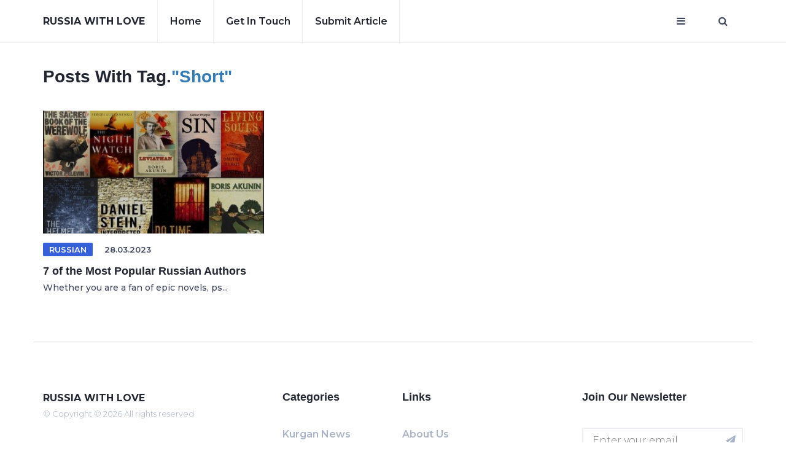

--- FILE ---
content_type: text/html; charset=UTF-8
request_url: http://to-russia-with-love.org/tags/Short
body_size: 2955
content:
<!doctype html>
<html lang="en">
<head>
    <meta charset="UTF-8">
    <meta name="viewport"
          content="width=device-width, user-scalable=yes, initial-scale=1.0, maximum-scale=5.0, minimum-scale=1.0">
    <meta http-equiv="X-UA-Compatible" content="ie=edge">
    
            <title>Tag #Short  - Russia with Love</title>
<meta name="description" content="Find the latest and top-rated news and travel information about Russia. Explore the country&#039;s fascinating culture, history, and must-see destinations, all in one place. Plan your next adventure with us and discover the best of Russia.">
<meta name="keywords" content="Russia, news, travel, destinations, culture, history, landmarks, top-rated, from russia with love"/>

<meta property="og:locale" content="en_EN"/>
<meta property="og:type" content="website"/>
<meta property="og:title" content="Tag #Short  - Russia with Love"/>
<meta property="og:image" content="http://to-russia-with-love.org/storage/bg.png"/>
<meta property="og:description" content="Find the latest and top-rated news and travel information about Russia. Explore the country&#039;s fascinating culture, history, and must-see destinations, all in one place. Plan your next adventure with us and discover the best of Russia."/>
<meta property="og:url" content="http://to-russia-with-love.org/storage/bg.png"/>
<meta property="og:site_name" content="http://to-russia-with-love.org/tags/Short"/>

<meta property="og:fb:admins" content="http://to-russia-with-love.org/tags/Short"/>
<meta name="twitter:card" content="summary"/>
<meta name="twitter:description" content="Find the latest and top-rated news and travel information about Russia. Explore the country&#039;s fascinating culture, history, and must-see destinations, all in one place. Plan your next adventure with us and discover the best of Russia."/>
<meta name="twitter:title" content="Tag #Short  - Russia with Love"/>
<meta name="twitter:site" content="@url"/>
<meta name="twitter:image" content="http://to-russia-with-love.org/storage/bg.png"/>
<link rel="canonical" href="http://to-russia-with-love.org/tags/Short">
        <!-- Bootstrap -->
    <!-- Custom stlylesheet -->
    <link type="text/css" rel="stylesheet" href="/assets/css/bootstrap.purified.css"/>
    <link type="text/css" rel="stylesheet" href="/assets/css/style.purified.css"/>
    <link rel="apple-touch-icon" sizes="180x180" href="http://to-russia-with-love.org/icons/r/apple-touch-icon.png">
<link rel="icon" type="image/png" sizes="32x32" href="http://to-russia-with-love.org/icons/r/favicon-32x32.png">
<link rel="icon" type="image/png" sizes="16x16" href="http://to-russia-with-love.org/icons/r/favicon-16x16.png">
<link rel="manifest" href="http://to-russia-with-love.org/icons/r/site.webmanifest">
<link rel="mask-icon" href="http://to-russia-with-love.org/icons/r/safari-pinned-tab.svg" color="#5bbad5">
<meta name="msapplication-TileColor" content="#fffff">
<meta name="theme-color" content="#ffffff">
        <script async src="https://pagead2.googlesyndication.com/pagead/js/adsbygoogle.js?client=ca-pub-3035423207034059"
            crossorigin="anonymous"></script>
</head>
<body>

<!-- Header -->
<header id="header">
    <!-- Nav -->
    <div id="nav">
        <!-- Main Nav -->
        <div id="nav-fixed">
            <div class="container">
                <!-- logo -->
                <div class="nav-logo">
                    <a href="http://to-russia-with-love.org" class="logo text-uppercase font-black">
                        <b>Russia with Love</b>
                    </a>
                </div>
                <!-- /logo -->

                <!-- nav -->
                <ul class="nav-menu nav navbar-nav">
                    <li><a href="http://to-russia-with-love.org">Home</a></li>

                    <li><a href="http://to-russia-with-love.org/about">Get in touch</a></li>

                    <li><a href="http://to-russia-with-love.org/submit-article">Submit article</a></li>

                </ul>
                <!-- /nav -->

                <!-- search & aside toggle -->
                <div class="nav-btns">
                    <button class="aside-btn" aria-label="Open mobile menu"><i class="fa fa-bars"></i></button>
                    <button class="search-btn" aria-label="Open search window"><i class="fa fa-search"></i></button>
                    <form action="http://to-russia-with-love.org/search" class="search-form">
                        <input class="search-input" type="text" name="query" placeholder="Enter Your Search ...">
                        <button class="search-close" aria-label="Close search window"><i class="fa fa-times"></i></button>
                    </form>
                </div>
                <!-- /search & aside toggle -->
            </div>
        </div>
        <!-- /Main Nav -->

        <!-- Aside Nav -->
        <div id="nav-aside">
            <!-- nav -->
            <div class="section-row">
                <ul class="nav-aside-menu">
                    <li><a href="http://to-russia-with-love.org">Home</a></li>
                    <li><a href="http://to-russia-with-love.org/about">About us</a></li>

                    <li><a href="http://to-russia-with-love.org/dmca">DMCA</a></li>
                    <li><a href="http://to-russia-with-love.org/privacy">Privacy Policy</a></li>
                    <li><a href="http://to-russia-with-love.org/disclaimer">Disclaimer</a></li>
                    <li><a href="http://to-russia-with-love.org/about">Get in touch</a></li>

                    <li><a href="http://to-russia-with-love.org/submit-article">Submit article</a></li>

                    
                </ul>
            </div>

            <button class="nav-aside-close" aria-label="Close mobile menu"><i class="fa fa-times"></i></button>
        </div>
        <!-- Aside Nav -->
    </div>
    <!-- /Nav -->
</header>
<!-- /Header -->


    <div class="section">
        <div class="container">
            <div class="row">
                <div class="col-md-12">
                    <div class="section-title">
                        <h2>Posts with tag.<span class="text-primary">"Short"</span></h2>
                    </div>
                </div>
            </div>
            <div class="clearfix d-flex mx-15 flex-wrap">

                
                                                                        <div class="col-md-4">
    <div class="post">
        <a class="post-img" href="http://to-russia-with-love.org/posts/7-of-the-most-popular-russian-authors"><img
                src="" data-src="http://to-russia-with-love.org/storage/images/smaill_69756272155be.jpg" height="200px"
                style="object-fit: cover" width="100%" alt="7 of the Most Popular Russian Authors"></a>
        <div class="post-body">
            <div class="post-meta">
                                                    <a class="post-category cat-2" href="http://to-russia-with-love.org/tags/Russian">Russian</a>
                                <span
                    class="post-date">28.03.2023</span>
            </div>
            <h3 class="post-title"><a href="http://to-russia-with-love.org/posts/7-of-the-most-popular-russian-authors">7 of the Most Popular Russian Authors</a>
            </h3>
            <h4 class="h5">
                Whether you are a fan of epic novels, ps...
            </h4>
        </div>
    </div>
</div>

                                            
                
            </div>
        </div>
    </div>


<!-- Footer -->
<footer id="footer">
    <!-- container -->
    <div class="container">
        <!-- row -->
        <div class="row">
            <div class="col-md-4">
                <div class="">
                    <div class="footer-logo">
                        <a href="http://to-russia-with-love.org" class="logo text-uppercase font-black">
                            <b>Russia with Love</b>
                        </a>
                    </div>
                    <div class="footer-copyright">
								<span>&copy;
                                Copyright &copy; 2026 All rights reserved</a>
                                </span>
                    </div>
                </div>
            </div>

            <div class="col-md-2">
                <div class="footer-widget">
                    <h3 class="footer-title">Categories</h3>
                    <ul class="footer-links">
                                                                                    <li><a href="http://to-russia-with-love.org/category/kurgan-news">Kurgan news</a></li>
                                                                                                                <li><a href="http://to-russia-with-love.org/category/yekaterinburg">Yekaterinburg</a></li>
                                                                                                                <li><a href="http://to-russia-with-love.org/category/news">News</a></li>
                                                                                                                <li><a href="http://to-russia-with-love.org/category/society">Society</a></li>
                                                                                                                <li><a href="http://to-russia-with-love.org/category/weather">Weather</a></li>
                                                                        </ul>
                </div>
            </div>

            <div class="col-md-3">
                <div class="footer-widget">
                    <h3 class="footer-title">Links</h3>
                    <ul class="footer-links">
                        <li><a href="http://to-russia-with-love.org/about">About us</a></li>
                        <li><a href="http://to-russia-with-love.org/contact">Contact us</a></li>
                        
                        <li><a href="http://to-russia-with-love.org/advertisement">Advertisement</a>
                        <li><a href="http://to-russia-with-love.org/dmca">DMCA</a></li>
                        <li><a href="http://to-russia-with-love.org/terms">Terms & Conditions</a></li>
                        <li><a href="http://to-russia-with-love.org/privacy">Privacy Policy</a></li>
                        <li><a href="http://to-russia-with-love.org/disclaimer">Disclaimer</a></li>
                    </ul>
                </div>
            </div>

            <div class="col-md-3">
                <div class="footer-widget">
                    <h3 class="footer-title">Join our Newsletter</h3>
                    <div class="footer-newsletter">
                        <form action="http://to-russia-with-love.org/subscribe" method="POST">
                            <input type="hidden" name="_token" value="">                            <input type="email" name="email" class="input" required
                                   placeholder="Enter your email">
                            <button class="newsletter-btn" aria-label="Subscribe for newsletter"><i
                                    class="fa fa-paper-plane"></i></button>
                        </form>
                    </div>
                </div>
            </div>

        </div>
        <!-- /row -->
    </div>
    <!-- /container -->
</footer>
<!-- /Footer -->
<script src="http://to-russia-with-love.org/assets/js/jquery.min.js"></script>
<script src="http://to-russia-with-love.org/assets/js/bootstrap.min.js"></script>
<script src="http://to-russia-with-love.org/assets/js/main.js"></script>
<link
    href="https://fonts.googleapis.com/css2?family=Montserrat:ital,wght@0,100;0,200;0,300;0,400;0,500;0,600;0,700;0,800;0,900;1,100;1,200;1,300;1,400;1,500;1,600;1,700;1,800;1,900&display=swap"
    rel="stylesheet">


<!-- Font Awesome Icon -->
<link rel="stylesheet" href="/assets/css/font-awesome.purified.css">
<script
    src="https://code.jquery.com/jquery-3.6.1.min.js"
    integrity="sha256-o88AwQnZB+VDvE9tvIXrMQaPlFFSUTR+nldQm1LuPXQ="
    crossorigin="anonymous"></script>
<script src="http://to-russia-with-love.org/assets/jquery.unveil.js"></script>
<script>
    $(document).ready(() => {
            $(function () {
                $("img").unveil(300); // 300px before they appear on the screen
            });
        }
    )

</script>
<script>
    $(document).ready(function () {
        $.ajax({
            type: 'POST',
            url: 'http://to-russia-with-love.org/statistic',
            data:{page:'http://to-russia-with-love.org/tags/Short'},
            headers: {'X-CSRF-TOKEN': $('meta[name="csrf-token"]').attr('content')},
        });
    })
</script>
    <script>

    </script>

</body>
</html>


--- FILE ---
content_type: text/html; charset=utf-8
request_url: https://www.google.com/recaptcha/api2/aframe
body_size: 268
content:
<!DOCTYPE HTML><html><head><meta http-equiv="content-type" content="text/html; charset=UTF-8"></head><body><script nonce="fESnra3kcSYiCUjnXMwlvw">/** Anti-fraud and anti-abuse applications only. See google.com/recaptcha */ try{var clients={'sodar':'https://pagead2.googlesyndication.com/pagead/sodar?'};window.addEventListener("message",function(a){try{if(a.source===window.parent){var b=JSON.parse(a.data);var c=clients[b['id']];if(c){var d=document.createElement('img');d.src=c+b['params']+'&rc='+(localStorage.getItem("rc::a")?sessionStorage.getItem("rc::b"):"");window.document.body.appendChild(d);sessionStorage.setItem("rc::e",parseInt(sessionStorage.getItem("rc::e")||0)+1);localStorage.setItem("rc::h",'1769662018376');}}}catch(b){}});window.parent.postMessage("_grecaptcha_ready", "*");}catch(b){}</script></body></html>